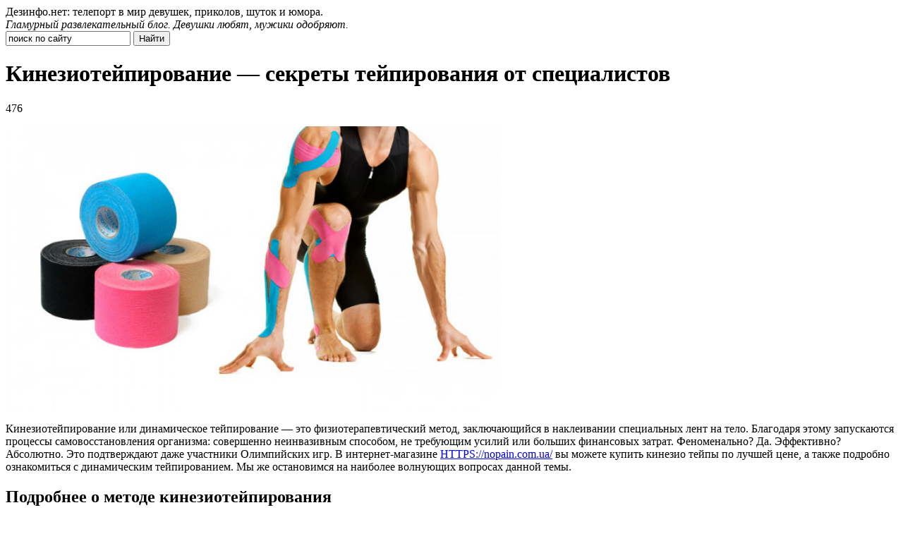

--- FILE ---
content_type: text/html; charset=UTF-8
request_url: https://dezinfo.net/mix/kineziotejpirovanie-sekrety-tejpirovaniya-ot-speczialistov.html
body_size: 8130
content:
<!DOCTYPE html>
<html xmlns="http://www.w3.org/1999/xhtml">
<head>
<meta http-equiv="Content-Type" content="text/html; charset=utf-8" />
<meta name="viewport" content="width=device-width, initial-scale=1" />

<title>Кинезиотейпирование — секреты тейпирования от специалистов</title>

		<meta name="description" content="Кинезиотейпирование или динамическое тейпирование — это физиотерапевтический метод, заключающийся в наклеивании специальных лент на тело. Благодаря этому запускаются процессы самовосстановления организма: совершенно неинвазивным способом, не требующим усилий или больших финансовых затрат. Феноменально? Да. Эффективно? Абсолютно. Это подтверждают даже участники Олимпийских игр. В интернет-магазине HTTPS://nopain.com." />
	
    		<meta name="keywords" content="Кинезиотейпирование, секреты, тейпирования, специалистов" />
	<link rel="icon" href="https://dezinfo.net/favicon.ico" type="image/x-icon" />
<link rel="stylesheet" href="https://dezinfo.net/wp-content/themes/site/reset.css" type="text/css" />
<link rel="stylesheet" href="https://dezinfo.net/wp-content/themes/site/style.css" type="text/css" />
<script type="text/javascript" src="/ajax/ajax.js"></script>
<script type="text/javascript" src="/js/jquery-1.7.1.min.js"></script>
<script type="text/javascript" src="/js/ie.js"></script>
<script type="text/javascript" src="/js/scrolling.js"></script><meta name='robots' content='max-image-preview:large' />
<style id='classic-theme-styles-inline-css' type='text/css'>
/*! This file is auto-generated */
.wp-block-button__link{color:#fff;background-color:#32373c;border-radius:9999px;box-shadow:none;text-decoration:none;padding:calc(.667em + 2px) calc(1.333em + 2px);font-size:1.125em}.wp-block-file__button{background:#32373c;color:#fff;text-decoration:none}
</style>
<style id='global-styles-inline-css' type='text/css'>
body{--wp--preset--color--black: #000000;--wp--preset--color--cyan-bluish-gray: #abb8c3;--wp--preset--color--white: #ffffff;--wp--preset--color--pale-pink: #f78da7;--wp--preset--color--vivid-red: #cf2e2e;--wp--preset--color--luminous-vivid-orange: #ff6900;--wp--preset--color--luminous-vivid-amber: #fcb900;--wp--preset--color--light-green-cyan: #7bdcb5;--wp--preset--color--vivid-green-cyan: #00d084;--wp--preset--color--pale-cyan-blue: #8ed1fc;--wp--preset--color--vivid-cyan-blue: #0693e3;--wp--preset--color--vivid-purple: #9b51e0;--wp--preset--gradient--vivid-cyan-blue-to-vivid-purple: linear-gradient(135deg,rgba(6,147,227,1) 0%,rgb(155,81,224) 100%);--wp--preset--gradient--light-green-cyan-to-vivid-green-cyan: linear-gradient(135deg,rgb(122,220,180) 0%,rgb(0,208,130) 100%);--wp--preset--gradient--luminous-vivid-amber-to-luminous-vivid-orange: linear-gradient(135deg,rgba(252,185,0,1) 0%,rgba(255,105,0,1) 100%);--wp--preset--gradient--luminous-vivid-orange-to-vivid-red: linear-gradient(135deg,rgba(255,105,0,1) 0%,rgb(207,46,46) 100%);--wp--preset--gradient--very-light-gray-to-cyan-bluish-gray: linear-gradient(135deg,rgb(238,238,238) 0%,rgb(169,184,195) 100%);--wp--preset--gradient--cool-to-warm-spectrum: linear-gradient(135deg,rgb(74,234,220) 0%,rgb(151,120,209) 20%,rgb(207,42,186) 40%,rgb(238,44,130) 60%,rgb(251,105,98) 80%,rgb(254,248,76) 100%);--wp--preset--gradient--blush-light-purple: linear-gradient(135deg,rgb(255,206,236) 0%,rgb(152,150,240) 100%);--wp--preset--gradient--blush-bordeaux: linear-gradient(135deg,rgb(254,205,165) 0%,rgb(254,45,45) 50%,rgb(107,0,62) 100%);--wp--preset--gradient--luminous-dusk: linear-gradient(135deg,rgb(255,203,112) 0%,rgb(199,81,192) 50%,rgb(65,88,208) 100%);--wp--preset--gradient--pale-ocean: linear-gradient(135deg,rgb(255,245,203) 0%,rgb(182,227,212) 50%,rgb(51,167,181) 100%);--wp--preset--gradient--electric-grass: linear-gradient(135deg,rgb(202,248,128) 0%,rgb(113,206,126) 100%);--wp--preset--gradient--midnight: linear-gradient(135deg,rgb(2,3,129) 0%,rgb(40,116,252) 100%);--wp--preset--font-size--small: 13px;--wp--preset--font-size--medium: 20px;--wp--preset--font-size--large: 36px;--wp--preset--font-size--x-large: 42px;--wp--preset--spacing--20: 0.44rem;--wp--preset--spacing--30: 0.67rem;--wp--preset--spacing--40: 1rem;--wp--preset--spacing--50: 1.5rem;--wp--preset--spacing--60: 2.25rem;--wp--preset--spacing--70: 3.38rem;--wp--preset--spacing--80: 5.06rem;--wp--preset--shadow--natural: 6px 6px 9px rgba(0, 0, 0, 0.2);--wp--preset--shadow--deep: 12px 12px 50px rgba(0, 0, 0, 0.4);--wp--preset--shadow--sharp: 6px 6px 0px rgba(0, 0, 0, 0.2);--wp--preset--shadow--outlined: 6px 6px 0px -3px rgba(255, 255, 255, 1), 6px 6px rgba(0, 0, 0, 1);--wp--preset--shadow--crisp: 6px 6px 0px rgba(0, 0, 0, 1);}:where(.is-layout-flex){gap: 0.5em;}:where(.is-layout-grid){gap: 0.5em;}body .is-layout-flex{display: flex;}body .is-layout-flex{flex-wrap: wrap;align-items: center;}body .is-layout-flex > *{margin: 0;}body .is-layout-grid{display: grid;}body .is-layout-grid > *{margin: 0;}:where(.wp-block-columns.is-layout-flex){gap: 2em;}:where(.wp-block-columns.is-layout-grid){gap: 2em;}:where(.wp-block-post-template.is-layout-flex){gap: 1.25em;}:where(.wp-block-post-template.is-layout-grid){gap: 1.25em;}.has-black-color{color: var(--wp--preset--color--black) !important;}.has-cyan-bluish-gray-color{color: var(--wp--preset--color--cyan-bluish-gray) !important;}.has-white-color{color: var(--wp--preset--color--white) !important;}.has-pale-pink-color{color: var(--wp--preset--color--pale-pink) !important;}.has-vivid-red-color{color: var(--wp--preset--color--vivid-red) !important;}.has-luminous-vivid-orange-color{color: var(--wp--preset--color--luminous-vivid-orange) !important;}.has-luminous-vivid-amber-color{color: var(--wp--preset--color--luminous-vivid-amber) !important;}.has-light-green-cyan-color{color: var(--wp--preset--color--light-green-cyan) !important;}.has-vivid-green-cyan-color{color: var(--wp--preset--color--vivid-green-cyan) !important;}.has-pale-cyan-blue-color{color: var(--wp--preset--color--pale-cyan-blue) !important;}.has-vivid-cyan-blue-color{color: var(--wp--preset--color--vivid-cyan-blue) !important;}.has-vivid-purple-color{color: var(--wp--preset--color--vivid-purple) !important;}.has-black-background-color{background-color: var(--wp--preset--color--black) !important;}.has-cyan-bluish-gray-background-color{background-color: var(--wp--preset--color--cyan-bluish-gray) !important;}.has-white-background-color{background-color: var(--wp--preset--color--white) !important;}.has-pale-pink-background-color{background-color: var(--wp--preset--color--pale-pink) !important;}.has-vivid-red-background-color{background-color: var(--wp--preset--color--vivid-red) !important;}.has-luminous-vivid-orange-background-color{background-color: var(--wp--preset--color--luminous-vivid-orange) !important;}.has-luminous-vivid-amber-background-color{background-color: var(--wp--preset--color--luminous-vivid-amber) !important;}.has-light-green-cyan-background-color{background-color: var(--wp--preset--color--light-green-cyan) !important;}.has-vivid-green-cyan-background-color{background-color: var(--wp--preset--color--vivid-green-cyan) !important;}.has-pale-cyan-blue-background-color{background-color: var(--wp--preset--color--pale-cyan-blue) !important;}.has-vivid-cyan-blue-background-color{background-color: var(--wp--preset--color--vivid-cyan-blue) !important;}.has-vivid-purple-background-color{background-color: var(--wp--preset--color--vivid-purple) !important;}.has-black-border-color{border-color: var(--wp--preset--color--black) !important;}.has-cyan-bluish-gray-border-color{border-color: var(--wp--preset--color--cyan-bluish-gray) !important;}.has-white-border-color{border-color: var(--wp--preset--color--white) !important;}.has-pale-pink-border-color{border-color: var(--wp--preset--color--pale-pink) !important;}.has-vivid-red-border-color{border-color: var(--wp--preset--color--vivid-red) !important;}.has-luminous-vivid-orange-border-color{border-color: var(--wp--preset--color--luminous-vivid-orange) !important;}.has-luminous-vivid-amber-border-color{border-color: var(--wp--preset--color--luminous-vivid-amber) !important;}.has-light-green-cyan-border-color{border-color: var(--wp--preset--color--light-green-cyan) !important;}.has-vivid-green-cyan-border-color{border-color: var(--wp--preset--color--vivid-green-cyan) !important;}.has-pale-cyan-blue-border-color{border-color: var(--wp--preset--color--pale-cyan-blue) !important;}.has-vivid-cyan-blue-border-color{border-color: var(--wp--preset--color--vivid-cyan-blue) !important;}.has-vivid-purple-border-color{border-color: var(--wp--preset--color--vivid-purple) !important;}.has-vivid-cyan-blue-to-vivid-purple-gradient-background{background: var(--wp--preset--gradient--vivid-cyan-blue-to-vivid-purple) !important;}.has-light-green-cyan-to-vivid-green-cyan-gradient-background{background: var(--wp--preset--gradient--light-green-cyan-to-vivid-green-cyan) !important;}.has-luminous-vivid-amber-to-luminous-vivid-orange-gradient-background{background: var(--wp--preset--gradient--luminous-vivid-amber-to-luminous-vivid-orange) !important;}.has-luminous-vivid-orange-to-vivid-red-gradient-background{background: var(--wp--preset--gradient--luminous-vivid-orange-to-vivid-red) !important;}.has-very-light-gray-to-cyan-bluish-gray-gradient-background{background: var(--wp--preset--gradient--very-light-gray-to-cyan-bluish-gray) !important;}.has-cool-to-warm-spectrum-gradient-background{background: var(--wp--preset--gradient--cool-to-warm-spectrum) !important;}.has-blush-light-purple-gradient-background{background: var(--wp--preset--gradient--blush-light-purple) !important;}.has-blush-bordeaux-gradient-background{background: var(--wp--preset--gradient--blush-bordeaux) !important;}.has-luminous-dusk-gradient-background{background: var(--wp--preset--gradient--luminous-dusk) !important;}.has-pale-ocean-gradient-background{background: var(--wp--preset--gradient--pale-ocean) !important;}.has-electric-grass-gradient-background{background: var(--wp--preset--gradient--electric-grass) !important;}.has-midnight-gradient-background{background: var(--wp--preset--gradient--midnight) !important;}.has-small-font-size{font-size: var(--wp--preset--font-size--small) !important;}.has-medium-font-size{font-size: var(--wp--preset--font-size--medium) !important;}.has-large-font-size{font-size: var(--wp--preset--font-size--large) !important;}.has-x-large-font-size{font-size: var(--wp--preset--font-size--x-large) !important;}
.wp-block-navigation a:where(:not(.wp-element-button)){color: inherit;}
:where(.wp-block-post-template.is-layout-flex){gap: 1.25em;}:where(.wp-block-post-template.is-layout-grid){gap: 1.25em;}
:where(.wp-block-columns.is-layout-flex){gap: 2em;}:where(.wp-block-columns.is-layout-grid){gap: 2em;}
.wp-block-pullquote{font-size: 1.5em;line-height: 1.6;}
</style>
<script type="text/javascript" id="wp-postviews-cache-js-extra">
/* <![CDATA[ */
var viewsCacheL10n = {"admin_ajax_url":"https:\/\/dezinfo.net\/wp-admin\/admin-ajax.php","post_id":"106869"};
/* ]]> */
</script>
<script type="text/javascript" src="https://dezinfo.net/wp-content/plugins/post-views-counter-x/postviews-cache.js?ver=6.5.5" id="wp-postviews-cache-js"></script>
<script type="text/javascript" src="https://dezinfo.net/wp-includes/js/jquery/jquery.min.js?ver=3.7.1" id="jquery-core-js"></script>
<script type="text/javascript" src="https://dezinfo.net/wp-includes/js/jquery/jquery-migrate.min.js?ver=3.4.1" id="jquery-migrate-js"></script>
<script type="text/javascript" src="https://dezinfo.net/js/loadmore.js?ver=6.5.5" id="true_loadmore-js"></script>
<link rel="canonical" href="https://dezinfo.net/mix/kineziotejpirovanie-sekrety-tejpirovaniya-ot-speczialistov.html" />
</head>

<body>

<div class="header">
    <div class="slogan">
		        <div class="singhed">Дезинфо.нет: телепорт в мир девушек, приколов, шуток и юмора.</div>
		        <em>Гламурный развлекательный блог. Девушки любят, мужики одобряют.</em>
    </div>
    <div class="searcher">
        <form method="get" action="https://dezinfo.net/" id="search">
            <input type="text" value="поиск по сайту" name="s" onblur="if(this.value=='') this.value='поиск по сайту';" onfocus="if(this.value=='поиск по сайту') this.value='';" class="ssearch" />
            <input type="submit" class="ssubmit" value="Найти">
        </form>
    </div>
</div>


<div class="content">
    <a name="content"></a>
    <div class="left" itemscope itemtype="https://schema.org/BlogPosting">

        <a name="postbegin"></a>

		
    <div class="post" itemprop="articleBody">
    <div class="zag"><h1 itemprop="headline">Кинезиотейпирование — секреты тейпирования от специалистов</h1><span>476</span></div>
    <div class="full" itemprop="text">
		

		
    
                    <p><img src="https://dezinfo.net/wp-content/uploads/2020/11/42288.jpg" alt="Кинезиотейпирование — секреты тейпирования от специалистов" title="Кинезиотейпирование — секреты тейпирования от специалистов" /></p>            <p>Кинезиотейпирование или динамическое тейпирование — это физиотерапевтический метод, заключающийся в наклеивании специальных лент на тело. Благодаря этому запускаются процессы самовосстановления организма: совершенно неинвазивным способом, не требующим усилий или больших финансовых затрат. Феноменально? Да. Эффективно? Абсолютно. Это подтверждают даже участники Олимпийских игр. В интернет-магазине <a href="https://nopain.com.ua/">HTTPS://nopain.com.ua/</a> вы можете купить кинезио тейпы по лучшей цене, а также подробно ознакомиться с динамическим тейпированием. Мы же остановимся на наиболее волнующих вопросах данной темы.</p>
<h2>Подробнее о методе кинезиотейпирования</h2>
<p>Кинезиотейпинг предназначен не только для тех, кто активно занимается спортом. В то время как спортивные тейпы по-прежнему наиболее известны профессионалам, все больше и больше любителей прекрасной фигуры убеждаются в эффективности эластичных тканевых лент. Динамическая оклейка помогает всем, кто нуждается в терапевтической поддержке опорно-двигательной системы во избежание получения травм.</p>
<p>Динамическое тейпирование и материал, из которого формируются терапевтические ленты, были разработаны в 1970-х годах японским врачом Кензо Касе. Таким образом он сочетал действие физических методов со стимуляцией естественных процессов восстановления и заживления, происходящих в организме. Намерением создателя кинезиотейпинга было разработать терапевтический метод, который приносил бы пользу пациенту на постоянной основе, а не только во время физиотерапии.</p>
<p>Так были созданы ленты кинезиотейпирования (тейп — так называется лента, кинезиология — это наука о движении). Они сделаны из хлопка и акрилового клея, имеют вес и толщину, аналогичные свойствам кожи. Они противоаллергические, пропускают воздух и не стесняют движений. Попадая на кожу, они могут действовать во многих направлениях:</p>
<ul>
<li>устраняют или уменьшают боль (обезболивающие) — исследования подтверждают, что они положительно действуют даже в случае острой, сильной послеоперационной боли, избавляя от необходимости использовать обезболивающие;</li>
<li>регулируют мышечный тонус, а значит, влияют на их силу и диапазон движений;</li>
<li>защита от травм;</li>
<li>устранение или уменьшение отека;</li>
<li>дают возможность заниматься спортом в ситуации, когда потенциал мышц, связок и суставов ограничен болезнью или остатками травмы;</li>
<li>поддержка терапии по улучшению опорно-двигательного аппарата.</li>
</ul>
<p>Благодаря такому широкому терапевтическому спектру тейпы сейчас используются во многих областях медицины: неврологии, ортопедии, гинекологии, педиатрии и онкологии. Тейпы благотворно влияют на мышечную систему человека, укрепляют позвоночник и отлично себя показывают при исправлении существующих дефектов осанки.</p>
        
		
            </div>

        <div class="postNav clearfix">
            <div class="postNavPrev">&larr; <a href="https://dezinfo.net/mix/kazino-azartmaniya-oficzialnyj-sajt-kluba-dlya-dosuga.html" rel="prev">Казино Азартмания - официальный сайт клуба для досуга</a></div>
            <div class="postNavNext"><a href="https://dezinfo.net/mix/preimushhestva-ispolzovaniya-avtomatiki-dlya-tverdotoplivnyh-kotlov.html" rel="next">Преимущества использования автоматики для твердотопливных котлов</a> &rarr;</div>
        </div>
        <div class="aside">
            <div class="posted">Опубликовано: 11 ноября 2020г., 20:22.</div>

            <div class="permlink">
                <div class="title">Прямая ссылка на пост &laquo;Кинезиотейпирование — секреты тейпирования от специалистов&raquo;</div>
                <input type="text" class="in" value="https://dezinfo.net/mix/kineziotejpirovanie-sekrety-tejpirovaniya-ot-speczialistov.html" />
            </div>
            <div class="similar">
                <div class="title">Похожие посты:</div>
                <ul>
                                        <li><a href="https://dezinfo.net/mix/sovremennye-tendencii-v-kuxonnoj-avtomatizacii.html" title="Современные тенденции в кухонной автоматизации">Современные тенденции в кухонной автоматизации</a></li>
                                        <li><a href="https://dezinfo.net/mix/pochemu-avto-pod-zalog-yavlyaetsya-razumnym-vyborom.html" title="Почему авто под залог является разумным выбором">Почему авто под залог является разумным выбором</a></li>
                                        <li><a href="https://dezinfo.net/mix/avtokredit-s-syurprizom-kak-avtosalony-navyazyvayut.html" title="Автокредит с сюрпризом: как автосалоны навязывают "воздух" и реально ли вернуть деньги в 2026 году">Автокредит с сюрпризом: как автосалоны навязывают "воздух" и реально ли вернуть деньги в 2026 году</a></li>
                                        <li><a href="https://dezinfo.net/mix/razumnyj-balans-byudzheta-i-kachestva-pri-remonte.html" title="Разумный баланс бюджета и качества при ремонте">Разумный баланс бюджета и качества при ремонте</a></li>
                                        <li><a href="https://dezinfo.net/mix/pochemu-spanlejs-podxodit-dlya-odnorazovoj-produkcii.html" title="Почему спанлейс подходит для одноразовой продукции">Почему спанлейс подходит для одноразовой продукции</a></li>
                                    </ul>
            </div>
        </div>

        <div class="crumbs">
                        <span><a href="/" title="Главная страница www.dezinfo.net">Главная</a></span>
            <span><a href="https://dezinfo.net/mix/" title="Микс">Микс</a></span>
            <span>Кинезиотейпирование — секреты тейпирования от специалистов</span>
        </div>

    </div>

    
    </div>

<div class="right">

    <div class="sidka">
        <div class="sideother">
                            <span><img src="/img/list.png" style="float:left;margin-right:6px;margin-top:3px;" /> 02:19</span><p><a href="https://dezinfo.net/foto/fotografii-na-kotorye-nuzhno-smotret-dvazhdy.html">Фотографии, на которые нужно смотреть дважды</a></p>
                            <span><img src="/img/list.png" style="float:left;margin-right:6px;margin-top:3px;" /> 14:16</span><p><a href="https://dezinfo.net/chtivo/smeshnye-kommentarii-iz-soczsetej.html">Смешные комментарии из соцсетей</a></p>
                            <span><img src="/img/list.png" style="float:left;margin-right:6px;margin-top:3px;" /> 13:37</span><p><a href="https://dezinfo.net/foto/kainkuly-vo-floride-mladshe-23-let-ne-nalivat-30-foto.html">Каинкулы во Флориде: младше 23 лет не наливать! (30 фото)</a></p>
                            <span><img src="/img/list.png" style="float:left;margin-right:6px;margin-top:3px;" /> 12:22</span><p><a href="https://dezinfo.net/foto/podborka-prikolnyh-kartinok-chast-2-26-foto.html">Подборка прикольных картинок - часть 2 (26 фото)</a></p>
                            <span><img src="/img/list.png" style="float:left;margin-right:6px;margin-top:3px;" /> 11:03</span><p><a href="https://dezinfo.net/devushki/goryachie-devushki-v-letnih-platyah-39-foto.html">Горячие девушки в летних платьях (39 фото)</a></p>
                            <span><img src="/img/list.png" style="float:left;margin-right:6px;margin-top:3px;" /> 10:22</span><p><a href="https://dezinfo.net/foto/posle-pobedy-avstralii-nad-koronavirusom-tysyachi-lyudej-otmetili-mardi-gra-v-sidnee-39-foto.html">После победы Австралии над коронавирусом тысячи людей отметили Марди Гра в Сиднее (39 фото)</a></p>
                            <span><img src="/img/list.png" style="float:left;margin-right:6px;margin-top:3px;" /> 09:26</span><p><a href="https://dezinfo.net/foto/podborka-prikolnyh-kartinok-chast-1-24-foto.html">Подборка прикольных картинок - часть 1 (24 фото)</a></p>
                            <span><img src="/img/list.png" style="float:left;margin-right:6px;margin-top:3px;" /> 08:14</span><p><a href="https://dezinfo.net/foto/prikolnye-konstruktory-lego-27-foto.html">Прикольные конструкторы LEGO (27 фото)</a></p>
                            <span><img src="/img/list.png" style="float:left;margin-right:6px;margin-top:3px;" /> 14:18</span><p><a href="https://dezinfo.net/foto/interesnye-snimki-iz-turczii-40-foto.html">Интересные снимки из Турции (40 фото)</a></p>
                            <span><img src="/img/list.png" style="float:left;margin-right:6px;margin-top:3px;" /> 14:17</span><p><a href="https://dezinfo.net/devushki/goryachie-snegurochki-40-foto.html">Горячие снегурочки (40 фото)</a></p>
                                        <span><img src="/img/list.png" style="float:left;margin-right:6px;margin-top:3px;" /> 00:09</span><p><a href="https://dezinfo.net/mix/sovremennye-tendencii-v-kuxonnoj-avtomatizacii.html">Современные тенденции в кухонной автоматизации</a></p>
                            <span><img src="/img/list.png" style="float:left;margin-right:6px;margin-top:3px;" /> 22:32</span><p><a href="https://dezinfo.net/mix/pochemu-avto-pod-zalog-yavlyaetsya-razumnym-vyborom.html">Почему авто под залог является разумным выбором</a></p>
                            <span><img src="/img/list.png" style="float:left;margin-right:6px;margin-top:3px;" /> 22:15</span><p><a href="https://dezinfo.net/mix/avtokredit-s-syurprizom-kak-avtosalony-navyazyvayut.html">Автокредит с сюрпризом: как автосалоны навязывают "воздух" и реально ли вернуть деньги в 2026 году</a></p>
                    </div>
	

		
    </div>

    	

	
	
</div></div>
<div class="menu">
    <ul>
        <li><a href="/" title="Вся лента">Вся лента</a></li>
        <li><a href="/foto/" title="Фото">Фото</a></li>
        <li><a href="/flesh/" title="Флеш">Флеш</a></li>
        <li><a href="/video/" title="Видео">Видео</a></li>
        <li><a href="/devushki/" title="Девушки">Девушки</a></li>
        <li><a href="/ujasy/" title="Ужасы">Ужасы</a></li>
        <li><a href="/testy/" title="Тесты">Тесты</a></li>
        <li><a href="/chtivo/" title="Чтиво">Чтиво</a></li>
        <li><a href="/mix/" title="Микс">Микс</a></li>
    </ul>
    <div class="adult18">18+</div>
</div>
<div class="footer">
    <span>© 2005-2026 Dezinfo.net</span>
    <span><a href="/about/" title="О сайте">О сайте</a></span>
    <span><a href="/reklama/" title="Реклама">Реклама</a></span>
	<span><a href="mailto:nadberezovik@gmail.com">Написать письмо</a></span>
	<span><a href="https://dezinfo.net/policies.php">Политика конфиденциальности</a></span>
	<span><a href="https://dezinfo.net/terms.php">Правила пользования сайтом</a></span>
    <span><a href="/sitemap.xml" title="Карта сайта">XML</a></span>
	<div id="colo"><div id="g001"></div></div>
</div>
<div class="moveup" id="moveup" style="display:none;">
    <a href="#" title="Подкинуть наверх">Подкинуть наверх</a>
</div>

<!--noindex-->
<script src="https://dezinfo.net/wp-content/plugins/youtube-postload/yt.js" async></script><script type="text/javascript">
    var wrx_page_cur = 1;
    var wrx_page_next = 1;

    $(window).scroll(function () {
        if ( $(window).scrollTop() > 0) {
            $('#moveup').fadeIn();
        } else {
            $('#moveup').fadeOut();
        }

        if (($(window).scrollTop() + 500 ) >= (($(document).height() - $(window).height())) && (wrx_page_cur == wrx_page_next)) {
            wrx_page_next++;
        }
    });
</script>


<script>
	document.addEventListener("DOMContentLoaded", function(event) {
	setTimeout( () => {
		let tDiv = document.createElement('div');
		let str = '<img src="https://counter.yadro.ru/hit?r' +
		escape(document.referrer) + ((typeof (screen) == 'undefined') ? '' :
		';s' + screen.width + '*' + screen.height + '*' + (screen.colorDepth ?
		screen.colorDepth : screen.pixelDepth)) + ';u' + escape(document.URL) +
		';' + Math.random() +
		'" alt="">';
		tDiv.innerHTML = str;
		document.body.appendChild(tDiv);
		
		let noScript = document.createElement('noscript');
		let tDiv2 = document.createElement('div');
		
		str = '<img src="https://mc.yandex.ru/watch/" style="position:absolute; left:-9999px;" alt="" />';
		
		tDiv2.innerHTML = str;
		noScript.appendChild(tDiv2);
		document.body.appendChild(noScript);
		
		(function(m,e,t,r,i,k,a){m[i]=m[i]||function(){(m[i].a=m[i].a||[]).push(arguments)};
		   m[i].l=1*new Date();k=e.createElement(t),a=e.getElementsByTagName(t)[0],k.async=1,k.src=r,a.parentNode.insertBefore(k,a)})
		   (window, document, "script", "https://mc.yandex.ru/metrika/tag.js", "ym");
		   ym(, "init", {
				clickmap:true,
				trackLinks:true,
				accurateTrackBounce:true,
				webvisor:true
		   });
		}, 2000);
	});
</script>
<div id="go_up">Вверх</div>
<script>document.getElementById('go_up').onclick = function() {window.scrollTo({top: 0, behavior: 'smooth'});}
window.onscroll = function() {
    var goUp = document.getElementById('go_up');
    if (document.body.scrollTop > 200 || document.documentElement.scrollTop > 200) {
        goUp.style.display = "block";
    } else {
        goUp.style.display = "none";
    }
};
</script>
<!--/noindex-->

</body>

</html>